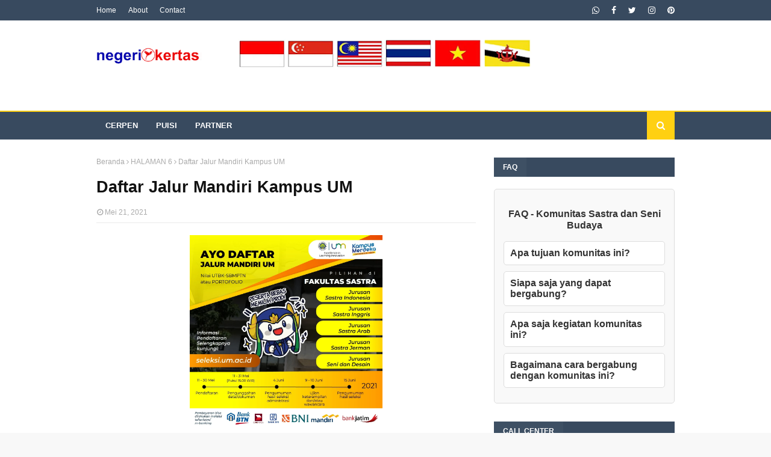

--- FILE ---
content_type: text/html; charset=utf-8
request_url: https://www.google.com/recaptcha/api2/aframe
body_size: 114
content:
<!DOCTYPE HTML><html><head><meta http-equiv="content-type" content="text/html; charset=UTF-8"></head><body><script nonce="S50I_t3F8MDi_S8hHqHu3g">/** Anti-fraud and anti-abuse applications only. See google.com/recaptcha */ try{var clients={'sodar':'https://pagead2.googlesyndication.com/pagead/sodar?'};window.addEventListener("message",function(a){try{if(a.source===window.parent){var b=JSON.parse(a.data);var c=clients[b['id']];if(c){var d=document.createElement('img');d.src=c+b['params']+'&rc='+(localStorage.getItem("rc::a")?sessionStorage.getItem("rc::b"):"");window.document.body.appendChild(d);sessionStorage.setItem("rc::e",parseInt(sessionStorage.getItem("rc::e")||0)+1);localStorage.setItem("rc::h",'1768975619250');}}}catch(b){}});window.parent.postMessage("_grecaptcha_ready", "*");}catch(b){}</script></body></html>

--- FILE ---
content_type: text/javascript; charset=UTF-8
request_url: http://www.negerikertas.com/feeds/posts/default/-/MUSIK?alt=json-in-script&max-results=1&callback=jQuery1124030942548543264614_1768975616994&_=1768975616995
body_size: 5645
content:
// API callback
jQuery1124030942548543264614_1768975616994({"version":"1.0","encoding":"UTF-8","feed":{"xmlns":"http://www.w3.org/2005/Atom","xmlns$openSearch":"http://a9.com/-/spec/opensearchrss/1.0/","xmlns$blogger":"http://schemas.google.com/blogger/2008","xmlns$georss":"http://www.georss.org/georss","xmlns$gd":"http://schemas.google.com/g/2005","xmlns$thr":"http://purl.org/syndication/thread/1.0","id":{"$t":"tag:blogger.com,1999:blog-4402801596981427089"},"updated":{"$t":"2026-01-21T07:40:33.030+07:00"},"category":[{"term":"HALAMAN 5"},{"term":"HALAMAN 6"},{"term":"HALAMAN 2"},{"term":"SASTRA"},{"term":"MUSIK"},{"term":"HALAMAN 1"},{"term":"HALAMAN 3"},{"term":"INFO GURU"},{"term":"HALAMAN 4"},{"term":"LITERASI"},{"term":"cerpen"},{"term":"FILESKI"},{"term":"HALAMAN 7"},{"term":"NEWS"},{"term":"HALAMAN 8"},{"term":"HALAMAN 10"},{"term":"TEATER"},{"term":"SENI RUPA"},{"term":"HALAMAN 9"},{"term":"GIMIEN ARTEKJURSI"},{"term":"YIN UDE"},{"term":"PUISI"},{"term":"TARI"},{"term":"EMI SUY"},{"term":"KURNIA EFFENDI"},{"term":"MUHAMMAD FATKHUL A."},{"term":"PUISI TERBAIK"},{"term":"DYAH KURNIAWATI"},{"term":"esai"},{"term":"WISATA"},{"term":"artikel"},{"term":"KUIS"},{"term":"WEBINAR"},{"term":"CHRISTYA DEWI EKA"},{"term":"JTHT"},{"term":"TRENDING"},{"term":"VITO PRASETYO"},{"term":"MARWANTO"},{"term":"WAHYU TOVENG"},{"term":"YUDITEHA"},{"term":"CHRIS TRIWARSENO"},{"term":"RUANG HIJAU"},{"term":"TRI ASTOTO KODARIE"},{"term":"RUANG KUNING"},{"term":"SUKMA PUTRA PERMANA"},{"term":"A. MUSABBIH"},{"term":"IRFAN LIMBONG"},{"term":"RISKA WIDIANA"},{"term":"Serumpun"},{"term":"cermin"},{"term":"ADE MULYONO"},{"term":"ALINA SUKESI"},{"term":"I MADE SUANTHA"},{"term":"KEN HANGGARA"},{"term":"Muhamad Subchi"},{"term":"RESENSI"},{"term":"Rissa Churria"},{"term":"penulis"},{"term":"AGUS NOOR"},{"term":"ARSWENDO ATMOWILOTO"},{"term":"Ariana Grande"},{"term":"BENI SETIA"},{"term":"BUDI DARMA"},{"term":"DADANG ARI MURTONO"},{"term":"DAMHURI MUHAMMAD"},{"term":"DJENAR MAESA AYU"},{"term":"EKA KURNIAWAN"},{"term":"FAKHRUNNAS MA JABBAR"},{"term":"GILANG PERDANA"},{"term":"GM SUDARTA"},{"term":"HASAN AL BANNA"},{"term":"IDIA"},{"term":"ISBEDY STIAWAN ZS"},{"term":"IYUT FITRA"},{"term":"JAKOB SUMARDJO"},{"term":"JUAL EBOOK"},{"term":"K USMAN"},{"term":"LEFAND"},{"term":"Lubet Arga Tengah"},{"term":"MARDI LUHUNG"},{"term":"MASHDAR ZAINAL"},{"term":"Nunung Noor El Niel"},{"term":"Puisi | Rindu Rain"},{"term":"RUMADI"},{"term":"SENO GUMIRA AJIDARMA"},{"term":"Siti Khalifatur Rohmah"},{"term":"Veronica Chendang"},{"term":"ZAINUL MUTTAQIN"},{"term":"asean"},{"term":"lagu"},{"term":"lirik indie"},{"term":"perpusjal"}],"title":{"type":"text","$t":"negerikertas.com"},"subtitle":{"type":"html","$t":""},"link":[{"rel":"http://schemas.google.com/g/2005#feed","type":"application/atom+xml","href":"http:\/\/www.negerikertas.com\/feeds\/posts\/default"},{"rel":"self","type":"application/atom+xml","href":"http:\/\/www.blogger.com\/feeds\/4402801596981427089\/posts\/default\/-\/MUSIK?alt=json-in-script\u0026max-results=1"},{"rel":"alternate","type":"text/html","href":"http:\/\/www.negerikertas.com\/search\/label\/MUSIK"},{"rel":"hub","href":"http://pubsubhubbub.appspot.com/"},{"rel":"next","type":"application/atom+xml","href":"http:\/\/www.blogger.com\/feeds\/4402801596981427089\/posts\/default\/-\/MUSIK\/-\/MUSIK?alt=json-in-script\u0026start-index=2\u0026max-results=1"}],"author":[{"name":{"$t":"fileski"},"uri":{"$t":"http:\/\/www.blogger.com\/profile\/05890566015048309303"},"email":{"$t":"noreply@blogger.com"},"gd$image":{"rel":"http://schemas.google.com/g/2005#thumbnail","width":"16","height":"16","src":"https:\/\/img1.blogblog.com\/img\/b16-rounded.gif"}}],"generator":{"version":"7.00","uri":"http://www.blogger.com","$t":"Blogger"},"openSearch$totalResults":{"$t":"178"},"openSearch$startIndex":{"$t":"1"},"openSearch$itemsPerPage":{"$t":"1"},"entry":[{"id":{"$t":"tag:blogger.com,1999:blog-4402801596981427089.post-8180120320408299719"},"published":{"$t":"2024-11-04T10:12:00.001+07:00"},"updated":{"$t":"2024-11-29T08:36:12.681+07:00"},"category":[{"scheme":"http://www.blogger.com/atom/ns#","term":"MUSIK"}],"title":{"type":"text","$t":"Komposisi Musik Orkestra Klasik dan Komposer Terkenal"},"content":{"type":"html","$t":"\u003Cdiv class=\"separator\" style=\"clear: both; text-align: center;\"\u003E\u003Cdiv class=\"separator\" style=\"clear: both; text-align: center;\"\u003E\u003Ca href=\"https:\/\/blogger.googleusercontent.com\/img\/b\/R29vZ2xl\/AVvXsEhAEhGZAvODQ6xp9yNfl75lBlJ9BjpaLU4cNiKyOwYir0gaq15F0Z-XlvQ0XswnRQCLJxRpqIuW1Yla2ZQ1E3q5IbIZN-WL1u2ZY8KDUK7K1x5hoYX_bIwOOGLznsnvNlHVNdimUM-Wupir26P8NaGLQjgS-mJ9ZfSoVSg14whmzKruYw756DOLSdkK_y4I\/s1120\/Leonardo_Phoenix_A_grand_majestic_scene_depicting_a_classic_or_0.jpg\" imageanchor=\"1\" style=\"margin-left: 1em; margin-right: 1em;\"\u003E\u003Cimg border=\"0\" data-original-height=\"1120\" data-original-width=\"1120\" height=\"320\" src=\"https:\/\/blogger.googleusercontent.com\/img\/b\/R29vZ2xl\/AVvXsEhAEhGZAvODQ6xp9yNfl75lBlJ9BjpaLU4cNiKyOwYir0gaq15F0Z-XlvQ0XswnRQCLJxRpqIuW1Yla2ZQ1E3q5IbIZN-WL1u2ZY8KDUK7K1x5hoYX_bIwOOGLznsnvNlHVNdimUM-Wupir26P8NaGLQjgS-mJ9ZfSoVSg14whmzKruYw756DOLSdkK_y4I\/s320\/Leonardo_Phoenix_A_grand_majestic_scene_depicting_a_classic_or_0.jpg\" width=\"320\" \/\u003E\u003C\/a\u003E\u003C\/div\u003E\u003Cbr \/\u003E\u003Cspan style=\"text-align: left;\"\u003E\u003Cbr \/\u003E\u003C\/span\u003E\u003C\/div\u003E\u003Cdiv class=\"separator\" style=\"clear: both; text-align: justify;\"\u003E\u003Cspan style=\"text-align: left;\"\u003EMusik orkestra klasik telah menjadi salah satu bentuk seni paling kaya dan menakjubkan dalam sejarah musik. Dengan ragam instrumen dan struktur kompleks, orkestra menawarkan pengalaman mendalam yang mengajak pendengarnya memasuki perjalanan emosional. Komposisi orkestra klasik menampilkan berbagai unsur musik yang dipadukan dalam harmoni untuk menciptakan simfoni, konserto, sonata, dan karya-karya besar lainnya. Dalam artikel ini, kita akan mengeksplorasi konsep komposisi musik orkestra klasik serta mengenal para komposer ternama yang telah menghasilkan karya-karya legendaris dalam sejarah musik.\u003C\/span\u003E\u003C\/div\u003E\u003Ch3 style=\"text-align: justify;\"\u003EI. Apa Itu Musik Orkestra Klasik?\u003C\/h3\u003E\u003Cp\u003EMusik orkestra klasik mengacu pada musik yang dimainkan oleh kelompok besar instrumen yang dipimpin oleh seorang konduktor. Orkestra modern terbagi dalam empat kelompok utama: instrumen gesek (seperti biola, viola, cello, dan kontrabas), tiup kayu (flute, klarinet, oboe, bassoon), tiup logam (trompet, trombon, tuba), dan perkusi (drum, timpani, cymbal). Setiap kelompok instrumen memiliki peran penting yang menyumbang pada keseluruhan komposisi.\u003C\/p\u003E\u003Cp\u003EDalam sejarahnya, musik klasik orkestra berkembang dari masa Barok hingga abad ke-20, dengan berbagai gaya dan bentuk komposisi yang muncul dari setiap era. Gaya yang khas dari setiap era ini mencerminkan perkembangan teknik, ekspresi, dan tema komposisi yang terus berkembang.\u003C\/p\u003E\u003Ch3\u003EII. Struktur Komposisi Musik Orkestra\u003C\/h3\u003E\u003Cp\u003EKomposisi musik orkestra klasik biasanya memiliki beberapa bentuk utama, antara lain simfoni, konserto, sonata, dan overture. Berikut penjelasan singkat mengenai setiap bentuk:\u003C\/p\u003E\u003Col\u003E\u003Cli\u003E\u003Cp\u003E\u003Cstrong\u003ESimfoni\u003C\/strong\u003E: Sebuah komposisi panjang yang terdiri dari beberapa gerakan atau bagian yang berbeda. Simfoni adalah salah satu bentuk paling terkenal dalam musik klasik. Simfoni umumnya terdiri dari empat gerakan, dengan struktur yang bervariasi namun sering mengikuti pola cepat-lambat-menari-cepat.\u003C\/p\u003E\u003C\/li\u003E\u003Cli\u003E\u003Cp\u003E\u003Cstrong\u003EKonserto\u003C\/strong\u003E: Karya musik yang menampilkan dialog antara solois (biasanya piano, biola, atau cello) dan orkestra. Konserto terdiri dari tiga gerakan, dengan interaksi yang dinamis antara solois dan orkestra yang menjadi ciri khasnya.\u003C\/p\u003E\u003C\/li\u003E\u003Cli\u003E\u003Cp\u003E\u003Cstrong\u003ESonata\u003C\/strong\u003E: Berbeda dengan simfoni dan konserto, sonata biasanya dimainkan oleh satu atau dua instrumen. Sonata terdiri dari tiga atau empat gerakan, dan meski sering dimainkan dalam resital solo, banyak juga sonata yang dimainkan dalam orkestra.\u003C\/p\u003E\u003C\/li\u003E\u003Cli\u003E\u003Cp\u003E\u003Cstrong\u003EOverture\u003C\/strong\u003E: Sebuah pembukaan atau pengantar untuk opera atau balet, yang pada perkembangannya menjadi sebuah komposisi berdiri sendiri.\u003C\/p\u003E\u003C\/li\u003E\u003C\/ol\u003E\u003Ch3\u003EIII. Para Komposer Terkenal dalam Musik Orkestra Klasik\u003C\/h3\u003E\u003Cp\u003EDalam sejarah panjang musik klasik, terdapat banyak komposer yang memberikan kontribusi luar biasa pada musik orkestra. Berikut ini adalah beberapa komposer paling berpengaruh dan karya terkenal mereka.\u003C\/p\u003E\u003Ch4\u003E1. Johann Sebastian Bach (1685–1750)\u003C\/h4\u003E\u003Cp\u003EBach adalah komposer dari era Barok yang dikenal dengan struktur komposisi kompleks dan harmoni yang mendalam. Meskipun tidak menulis simfoni besar, karya-karya orkestra Bach, seperti \u003Cem\u003EBrandenburg Concertos\u003C\/em\u003E dan \u003Cem\u003EOrchestral Suites\u003C\/em\u003E, adalah contoh dari kebrilianannya dalam menciptakan harmoni dan kontrapung. \u003Cem\u003EBrandenburg Concertos\u003C\/em\u003E menampilkan bentuk konserto grosso, di mana sekelompok instrumen solo berinteraksi dengan orkestra.\u003C\/p\u003E\u003Ch4\u003E2. Wolfgang Amadeus Mozart (1756–1791)\u003C\/h4\u003E\u003Cp\u003EMozart adalah salah satu komposer klasik paling terkenal sepanjang masa. Ia menulis banyak simfoni, opera, dan konserto, yang sebagian besar masih sering dimainkan hingga kini. Simfoni ke-40 dalam G Minor dan \u003Cem\u003EEine kleine Nachtmusik\u003C\/em\u003E adalah beberapa contoh karyanya yang sangat terkenal. Musik Mozart dikenal karena melodi indah, struktur sempurna, dan keharmonisan yang anggun.\u003C\/p\u003E\u003Ch4\u003E3. Ludwig van Beethoven (1770–1827)\u003C\/h4\u003E\u003Cp\u003EBeethoven adalah tokoh transisi antara era Klasik dan Romantis dalam musik. Karya-karyanya dikenal sangat ekspresif, dengan tema heroik dan emosional yang mendalam. \u003Cem\u003ESymphony No. 5 in C Minor\u003C\/em\u003E adalah salah satu karya Beethoven yang paling terkenal, dengan tema pembuka yang ikonik. Simfoni ke-9 Beethoven, yang dikenal dengan sebutan \u003Cem\u003EOde to Joy\u003C\/em\u003E, memperkenalkan paduan suara dalam simfoni dan menggabungkan unsur-unsur musikal yang revolusioner pada zamannya.\u003C\/p\u003E\u003Ch4\u003E4. Franz Schubert (1797–1828)\u003C\/h4\u003E\u003Cp\u003ESchubert dikenal sebagai komposer era Romantik yang memfokuskan pada melodi dan lirik. \u003Cem\u003ESymphony No. 8 in B Minor\u003C\/em\u003E, yang juga dikenal sebagai \u003Cem\u003EUnfinished Symphony\u003C\/em\u003E, adalah salah satu karyanya yang paling terkenal. Karya ini menggambarkan kedalaman emosional, keindahan melodi, dan keharmonisan yang unik.\u003C\/p\u003E\u003Ch4\u003E5. Johannes Brahms (1833–1897)\u003C\/h4\u003E\u003Cp\u003EBrahms adalah salah satu komposer yang menonjol di era Romantik, yang menghasilkan komposisi simfoni dan konserto yang monumental. Karya-karyanya dipengaruhi oleh Beethoven, namun dengan nuansa dan harmoni yang khas. \u003Cem\u003ESymphony No. 1 in C Minor\u003C\/em\u003E adalah salah satu karyanya yang terkenal, sering disebut sebagai “Simfoni Kesepuluh” karena hubungannya dengan Beethoven. Brahms juga menciptakan \u003Cem\u003EGerman Requiem\u003C\/em\u003E, yang menggabungkan unsur paduan suara dengan instrumen orkestra.\u003C\/p\u003E\u003Ch4\u003E6. Pyotr Ilyich Tchaikovsky (1840–1893)\u003C\/h4\u003E\u003Cp\u003ETchaikovsky adalah komposer Rusia yang dikenal karena melodi emosional dan dramatis. Ia adalah pencipta \u003Cem\u003EThe Nutcracker Suite\u003C\/em\u003E, \u003Cem\u003ESwan Lake\u003C\/em\u003E, dan \u003Cem\u003ESymphony No. 6 (Pathétique)\u003C\/em\u003E. Karyanya sering digunakan dalam balet, dan musik Tchaikovsky dikenal dengan melodi yang kuat dan dramatis, serta warna orkestra yang penuh.\u003C\/p\u003E\u003Ch4\u003E7. Gustav Mahler (1860–1911)\u003C\/h4\u003E\u003Cp\u003EMahler adalah komposer era Romantik yang dikenal karena simfoninya yang monumental, sering kali melibatkan orkestra besar dan tema yang dramatis. \u003Cem\u003ESymphony No. 5\u003C\/em\u003E dan \u003Cem\u003ESymphony No. 2 (Resurrection)\u003C\/em\u003E adalah karya Mahler yang sangat terkenal. Simfoni Mahler biasanya memiliki durasi panjang dengan komposisi yang kompleks dan tema emosional yang mendalam.\u003C\/p\u003E\u003Ch4\u003E8. Igor Stravinsky (1882–1971)\u003C\/h4\u003E\u003Cp\u003EStravinsky adalah komposer asal Rusia yang membawa perubahan besar dalam musik klasik modern. Karya-karyanya, seperti \u003Cem\u003EThe Rite of Spring\u003C\/em\u003E dan \u003Cem\u003EFirebird\u003C\/em\u003E, memiliki ritme yang unik dan sering kali kontroversial pada masanya. \u003Cem\u003EThe Rite of Spring\u003C\/em\u003E, misalnya, terkenal karena struktur ritmis yang revolusioner dan menjadi inspirasi bagi banyak komposer modern.\u003C\/p\u003E\u003Ch3\u003EIV. Perkembangan Musik Orkestra Klasik Hingga Masa Kini\u003C\/h3\u003E\u003Cp\u003ESetelah era Romantik, musik orkestra klasik berkembang menjadi lebih eksperimental dengan munculnya berbagai gerakan, seperti impresionisme yang dipelopori oleh Claude Debussy dan modernisme oleh komposer seperti Arnold Schoenberg. Musik orkestra modern menampilkan komposisi dengan struktur yang kompleks, bahkan kadang-kadang tanpa harmoni atau melodi konvensional.\u003C\/p\u003E\u003Cp\u003EPada abad ke-20, komposer seperti Leonard Bernstein, Aaron Copland, dan John Williams membawa orkestra ke ranah yang lebih luas melalui kolaborasi dengan dunia film dan teater. Musik orkestra kini tidak hanya terdengar di konser klasik, tetapi juga dalam film, game, dan media lainnya, dengan orkestra sering berkolaborasi untuk menciptakan pengalaman audio visual yang mendalam.\u003C\/p\u003E\u003Ch3\u003EV. Kesimpulan\u003C\/h3\u003E\u003Cp\u003EKomposisi musik orkestra klasik merupakan salah satu puncak pencapaian dalam dunia musik. Dengan ragam bentuk dan gaya, musik orkestra klasik mencakup berbagai era dan komposer yang telah memperkaya sejarah musik. Dari karya-karya Bach di era Barok hingga inovasi Stravinsky di abad ke-20, musik orkestra klasik menawarkan pengalaman mendalam yang mampu menyentuh setiap sisi emosi manusia. Para komposer legendaris seperti Beethoven, Mozart, dan Tchaikovsky telah meninggalkan warisan yang abadi, membawa pendengar untuk selalu menghargai keindahan, kompleksitas, dan keajaiban dari komposisi musik orkestra.\u0026nbsp;\u003C\/p\u003E"},"link":[{"rel":"replies","type":"application/atom+xml","href":"http:\/\/www.negerikertas.com\/feeds\/8180120320408299719\/comments\/default","title":"Posting Komentar"},{"rel":"replies","type":"text/html","href":"http:\/\/www.negerikertas.com\/2024\/11\/komposisi-musik-orkestra-klasik-dan.html#comment-form","title":"3 Komentar"},{"rel":"edit","type":"application/atom+xml","href":"http:\/\/www.blogger.com\/feeds\/4402801596981427089\/posts\/default\/8180120320408299719"},{"rel":"self","type":"application/atom+xml","href":"http:\/\/www.blogger.com\/feeds\/4402801596981427089\/posts\/default\/8180120320408299719"},{"rel":"alternate","type":"text/html","href":"http:\/\/www.negerikertas.com\/2024\/11\/komposisi-musik-orkestra-klasik-dan.html","title":"Komposisi Musik Orkestra Klasik dan Komposer Terkenal"}],"author":[{"name":{"$t":"negerikertas.com"},"uri":{"$t":"http:\/\/www.blogger.com\/profile\/13688420814959875373"},"email":{"$t":"noreply@blogger.com"},"gd$image":{"rel":"http://schemas.google.com/g/2005#thumbnail","width":"32","height":"32","src":"\/\/blogger.googleusercontent.com\/img\/b\/R29vZ2xl\/AVvXsEjCvFYocKufgqsHe9wEPz_ccHhu9yGMVLFq-vtgPvwm-EB2fZ-8M-pTdYjLB-ZxyEViO23sKwWkATsC2M4XkOUsDOp6hr0kVnPCbI307ISHk5yGIGDRtXAAzcN9uC4D4g\/s220\/ICON+NEGERI+KERTAS.png"}}],"media$thumbnail":{"xmlns$media":"http://search.yahoo.com/mrss/","url":"https:\/\/blogger.googleusercontent.com\/img\/b\/R29vZ2xl\/AVvXsEhAEhGZAvODQ6xp9yNfl75lBlJ9BjpaLU4cNiKyOwYir0gaq15F0Z-XlvQ0XswnRQCLJxRpqIuW1Yla2ZQ1E3q5IbIZN-WL1u2ZY8KDUK7K1x5hoYX_bIwOOGLznsnvNlHVNdimUM-Wupir26P8NaGLQjgS-mJ9ZfSoVSg14whmzKruYw756DOLSdkK_y4I\/s72-c\/Leonardo_Phoenix_A_grand_majestic_scene_depicting_a_classic_or_0.jpg","height":"72","width":"72"},"thr$total":{"$t":"3"}}]}});

--- FILE ---
content_type: text/javascript; charset=UTF-8
request_url: http://www.negerikertas.com/feeds/posts/default/-/SENI%20RUPA?alt=json-in-script&max-results=1&callback=jQuery1124030942548543264614_1768975616998&_=1768975616999
body_size: 5189
content:
// API callback
jQuery1124030942548543264614_1768975616998({"version":"1.0","encoding":"UTF-8","feed":{"xmlns":"http://www.w3.org/2005/Atom","xmlns$openSearch":"http://a9.com/-/spec/opensearchrss/1.0/","xmlns$blogger":"http://schemas.google.com/blogger/2008","xmlns$georss":"http://www.georss.org/georss","xmlns$gd":"http://schemas.google.com/g/2005","xmlns$thr":"http://purl.org/syndication/thread/1.0","id":{"$t":"tag:blogger.com,1999:blog-4402801596981427089"},"updated":{"$t":"2026-01-21T07:40:33.030+07:00"},"category":[{"term":"HALAMAN 5"},{"term":"HALAMAN 6"},{"term":"HALAMAN 2"},{"term":"SASTRA"},{"term":"MUSIK"},{"term":"HALAMAN 1"},{"term":"HALAMAN 3"},{"term":"INFO GURU"},{"term":"HALAMAN 4"},{"term":"LITERASI"},{"term":"cerpen"},{"term":"FILESKI"},{"term":"HALAMAN 7"},{"term":"NEWS"},{"term":"HALAMAN 8"},{"term":"HALAMAN 10"},{"term":"TEATER"},{"term":"SENI RUPA"},{"term":"HALAMAN 9"},{"term":"GIMIEN ARTEKJURSI"},{"term":"YIN UDE"},{"term":"PUISI"},{"term":"TARI"},{"term":"EMI SUY"},{"term":"KURNIA EFFENDI"},{"term":"MUHAMMAD FATKHUL A."},{"term":"PUISI TERBAIK"},{"term":"DYAH KURNIAWATI"},{"term":"esai"},{"term":"WISATA"},{"term":"artikel"},{"term":"KUIS"},{"term":"WEBINAR"},{"term":"CHRISTYA DEWI EKA"},{"term":"JTHT"},{"term":"TRENDING"},{"term":"VITO PRASETYO"},{"term":"MARWANTO"},{"term":"WAHYU TOVENG"},{"term":"YUDITEHA"},{"term":"CHRIS TRIWARSENO"},{"term":"RUANG HIJAU"},{"term":"TRI ASTOTO KODARIE"},{"term":"RUANG KUNING"},{"term":"SUKMA PUTRA PERMANA"},{"term":"A. MUSABBIH"},{"term":"IRFAN LIMBONG"},{"term":"RISKA WIDIANA"},{"term":"Serumpun"},{"term":"cermin"},{"term":"ADE MULYONO"},{"term":"ALINA SUKESI"},{"term":"I MADE SUANTHA"},{"term":"KEN HANGGARA"},{"term":"Muhamad Subchi"},{"term":"RESENSI"},{"term":"Rissa Churria"},{"term":"penulis"},{"term":"AGUS NOOR"},{"term":"ARSWENDO ATMOWILOTO"},{"term":"Ariana Grande"},{"term":"BENI SETIA"},{"term":"BUDI DARMA"},{"term":"DADANG ARI MURTONO"},{"term":"DAMHURI MUHAMMAD"},{"term":"DJENAR MAESA AYU"},{"term":"EKA KURNIAWAN"},{"term":"FAKHRUNNAS MA JABBAR"},{"term":"GILANG PERDANA"},{"term":"GM SUDARTA"},{"term":"HASAN AL BANNA"},{"term":"IDIA"},{"term":"ISBEDY STIAWAN ZS"},{"term":"IYUT FITRA"},{"term":"JAKOB SUMARDJO"},{"term":"JUAL EBOOK"},{"term":"K USMAN"},{"term":"LEFAND"},{"term":"Lubet Arga Tengah"},{"term":"MARDI LUHUNG"},{"term":"MASHDAR ZAINAL"},{"term":"Nunung Noor El Niel"},{"term":"Puisi | Rindu Rain"},{"term":"RUMADI"},{"term":"SENO GUMIRA AJIDARMA"},{"term":"Siti Khalifatur Rohmah"},{"term":"Veronica Chendang"},{"term":"ZAINUL MUTTAQIN"},{"term":"asean"},{"term":"lagu"},{"term":"lirik indie"},{"term":"perpusjal"}],"title":{"type":"text","$t":"negerikertas.com"},"subtitle":{"type":"html","$t":""},"link":[{"rel":"http://schemas.google.com/g/2005#feed","type":"application/atom+xml","href":"http:\/\/www.negerikertas.com\/feeds\/posts\/default"},{"rel":"self","type":"application/atom+xml","href":"http:\/\/www.blogger.com\/feeds\/4402801596981427089\/posts\/default\/-\/SENI+RUPA?alt=json-in-script\u0026max-results=1"},{"rel":"alternate","type":"text/html","href":"http:\/\/www.negerikertas.com\/search\/label\/SENI%20RUPA"},{"rel":"hub","href":"http://pubsubhubbub.appspot.com/"},{"rel":"next","type":"application/atom+xml","href":"http:\/\/www.blogger.com\/feeds\/4402801596981427089\/posts\/default\/-\/SENI+RUPA\/-\/SENI+RUPA?alt=json-in-script\u0026start-index=2\u0026max-results=1"}],"author":[{"name":{"$t":"fileski"},"uri":{"$t":"http:\/\/www.blogger.com\/profile\/05890566015048309303"},"email":{"$t":"noreply@blogger.com"},"gd$image":{"rel":"http://schemas.google.com/g/2005#thumbnail","width":"16","height":"16","src":"https:\/\/img1.blogblog.com\/img\/b16-rounded.gif"}}],"generator":{"version":"7.00","uri":"http://www.blogger.com","$t":"Blogger"},"openSearch$totalResults":{"$t":"72"},"openSearch$startIndex":{"$t":"1"},"openSearch$itemsPerPage":{"$t":"1"},"entry":[{"id":{"$t":"tag:blogger.com,1999:blog-4402801596981427089.post-5245946229747718011"},"published":{"$t":"2025-04-14T16:04:00.002+07:00"},"updated":{"$t":"2025-04-14T16:41:05.263+07:00"},"category":[{"scheme":"http://www.blogger.com/atom/ns#","term":"SENI RUPA"}],"title":{"type":"text","$t":"Pameran Seni Rupa Apresiasi Kehidupan Wanita : Tradisi dan Modernitas dalam Ragam Kanvas"},"content":{"type":"html","$t":"\u003Cblockquote style=\"border: none; margin: 0px 0px 0px 40px; padding: 0px; text-align: left;\"\u003E\u003Cp style=\"text-align: left;\"\u003E\u003C\/p\u003E\u003Ctable align=\"center\" cellpadding=\"0\" cellspacing=\"0\" class=\"tr-caption-container\" style=\"margin-left: auto; margin-right: auto;\"\u003E\u003Ctbody\u003E\u003Ctr\u003E\u003Ctd style=\"text-align: center;\"\u003E\u003Ca href=\"https:\/\/blogger.googleusercontent.com\/img\/b\/R29vZ2xl\/AVvXsEi3CcP3bx86nHDgtnQ8L99P28TrEz9ddw2zD8pdl8FWvOrJQKlJWWWKt6VY1W2tFjSID_49RrteWunML__6s8obGF3f43HI6wwhL0tghKNmS1OukJPLYVSHiyLRNWyOhEQTF-_F6sVZIrz6kpUDajAXj295VpOhviqAx8w80jQaQKBUPoEcNlRLGd3XJf8L\/s1118\/IMG-20250412-WA0102.jpg\" style=\"margin-left: auto; margin-right: auto; text-align: justify;\"\u003E\u003Cimg border=\"0\" data-original-height=\"1118\" data-original-width=\"790\" height=\"320\" src=\"https:\/\/blogger.googleusercontent.com\/img\/b\/R29vZ2xl\/AVvXsEi3CcP3bx86nHDgtnQ8L99P28TrEz9ddw2zD8pdl8FWvOrJQKlJWWWKt6VY1W2tFjSID_49RrteWunML__6s8obGF3f43HI6wwhL0tghKNmS1OukJPLYVSHiyLRNWyOhEQTF-_F6sVZIrz6kpUDajAXj295VpOhviqAx8w80jQaQKBUPoEcNlRLGd3XJf8L\/w226-h320\/IMG-20250412-WA0102.jpg\" width=\"226\" \/\u003E\u003C\/a\u003E\u003C\/td\u003E\u003C\/tr\u003E\u003Ctr\u003E\u003Ctd class=\"tr-caption\" style=\"text-align: center;\"\u003E\u003Cbr \/\u003E\u003C\/td\u003E\u003C\/tr\u003E\u003C\/tbody\u003E\u003C\/table\u003E\u003Cp\u003E\u003C\/p\u003E\u003C\/blockquote\u003E\u003Cp style=\"text-align: left;\"\u003E\u003C\/p\u003E\u003Cdiv style=\"text-align: justify;\"\u003EIndonesia, dengan kekayaan budaya dan tradisi yang mendalam, telah lama menyaksikan kontribusi signifikan perempuan dalam berbagai aspek kehidupan.  Namun, pengakuan eksplisit dan menyeluruh terhadap pengalaman unik, perjuangan, dan pencapaian perempuan seringkali terabaikan dalam narasi sejarah dan budaya yang lebih luas.\u0026nbsp;\u003C\/div\u003E\u003Cdiv style=\"text-align: justify;\"\u003E\u003Cbr \/\u003E\u003C\/div\u003E\u003Cdiv style=\"text-align: justify;\"\u003EPameran \"Apresiasi Kehidupan Wanita,\" yang diselenggarakan oleh KOMPPI (Komunitas Perupa Perempuan Indonesia) di Antara Heritage Center (AHC), Jakarta, dari tanggal 20 hingga 27 April 2025, hadir sebagai sebuah upaya penting untuk mengisi kekosongan tersebut.  Lebih dari sekadar pameran seni rupa, pameran ini merupakan sebuah refleksi mendalam dan komprehensif tentang kompleksitas kehidupan perempuan Indonesia, diungkapkan melalui beragam ekspresi artistik yang kaya dan beragam.  Pameran ini bukan hanya sekadar memamerkan karya seni, tetapi juga menjadi wadah bagi dialog, pemahaman, dan apresiasi terhadap peran perempuan dalam membentuk identitas budaya bangsa.\u003C\/div\u003E\u003Cp\u003E\u003C\/p\u003E\u003Cspan style=\"text-align: justify;\"\u003EDibuka secara resmi oleh Dr. Nina Kurnia Dewi, STP., MBA., Direktur Keuangan dan Manajemen Risiko Perum LKBN Antara pada pukul 14.00 WIB, pameran ini menampilkan karya-karya luar biasa dari 33 seniwati berbakat yang berasal dari berbagai penjuru Nusantara.\u0026nbsp;\u003C\/span\u003E\u003Cdiv\u003E\u003Cspan style=\"text-align: justify;\"\u003E\u003Cbr \/\u003E\u003C\/span\u003E\u003C\/div\u003E\u003Cdiv\u003E\u003Cspan style=\"text-align: justify;\"\u003EKehadiran para seniman ini – Aida Noor (Bekasi), Anna Rayung (Jakarta), Apry Messah (Bogor), Bebe Indah M (Jakarta), Biagtwanti Dewi P (Tangerang), Corry Harisyahutullaely (Depok), Elise Setyo (Tangsel), Emely Jane (Jakarta), Evi K (Bekasi), Gini (Jakarta), Indah Soenoko (Bekasi), Irma Citra Gayatri (Bogor), Kanthi Laras Ati (Bekasi), Kartika Aryani (Surakarta), Nadia Iskandar (Jakarta), Ni Made Sri Andani (Tangsel), Niken Indirawati, Nur Azizah Zie (Yogyakarta), Poppy Almatsier (Tangsel), R Asri Hw\/Nino (Yogyakarta), R Irni Arfiyanti (Bekasi), Retno Pamedarsih (Bekasi), Sheila Agustini (Tangsel), Sylvia Ikhsan (Tangsel), Titiek NdaryS (Bekasi), Uu Sukarni (Tangerang), Widyani Edelwis (Depok), Wita Prayoga (Bandung), Wiwiek Poengki (Yogyakarta), Wiwien Muchlis (Jakarta), Yayuk Nur (Jakarta), Yohana Mulyo (Jakarta), dan Judith Bintang (Tangsel) –  menunjukkan kekayaan dan keberagaman seni rupa Indonesia yang terinspirasi oleh pengalaman, perspektif, dan realitas kehidupan perempuan.  Keberagaman geografis para seniman ini juga merefleksikan keragaman budaya dan pengalaman perempuan di seluruh Indonesia,  menghindari generalisasi yang seringkali menyederhanakan kompleksitas tersebut.\u003C\/span\u003E\u003Cbr \/\u003E\u003Cspan style=\"text-align: justify;\"\u003E\u003Cbr \/\u003E\u003C\/span\u003E\u003Cdiv\u003E\u003Cspan style=\"text-align: justify;\"\u003EFilosofi di balik \"Apresiasi Kehidupan Wanita\" berakar pada beberapa prinsip fundamental yang saling terkait.\u0026nbsp;\u003C\/span\u003E\u003C\/div\u003E\u003Cdiv\u003E\u003Cbr \/\u003E\u003C\/div\u003E\u003Cdiv\u003E\u003Cbr \/\u003E\u003C\/div\u003E\u003Cblockquote style=\"border: none; margin: 0px 0px 0px 40px; padding: 0px;\"\u003E\u003Cdiv style=\"text-align: left;\"\u003E\u003Cspan style=\"text-align: justify;\"\u003E\u003Ci\u003E\u003Cb\u003EPertama, pameran ini secara eksplisit mengakui dan merayakan keberagaman pengalaman perempuan Indonesia.  Tidak ada satu narasi tunggal yang dapat mewakili kompleksitas kehidupan perempuan;  setiap seniwati menghadirkan perspektif unik,  mencerminkan  berbagai  aspek  kehidupan  perempuan  –  dari  peran  tradisional  hingga  partisipasi  dalam  dunia  profesional  modern.  Keunikan  ini  menghindari  generalisasi  yang  seringkali  mengurangi  kompleksitas  pengalaman  perempuan  dan  memberikan  ruang  bagi  suara-suara  yang  seringkali  terpinggirkan.\u003C\/b\u003E\u003C\/i\u003E\u003C\/span\u003E\u003C\/div\u003E\u003C\/blockquote\u003E\u003Cdiv\u003E\u003Cp\u003E\u0026nbsp;\u003C\/p\u003E\u003Cblockquote style=\"border: none; margin: 0px 0px 0px 40px; padding: 0px; text-align: left;\"\u003E\u003Cp style=\"text-align: justify;\"\u003E\u003Cb\u003E\u003Ci\u003EKedua, pameran ini menekankan pentingnya ekspresi diri sebagai bentuk pembebasan dan penemuan jati diri.  Seni rupa, dalam konteks ini, menjadi media bagi perempuan untuk mengungkap emosi, pikiran, dan pengalaman mereka tanpa filter atau sensor.  Karya-karya yang dipamerkan bukan hanya objek estetis, tetapi juga merupakan bentuk komunikasi yang kuat dan pribadi, mencerminkan perjuangan, kesulitan, kegembiraan, harapan, dan keberhasilan yang telah dialami.  Melalui karya-karya ini,  para seniwati  tidak hanya  mengekspresikan  diri  mereka  sendiri,  tetapi  juga  memberikan  suara  bagi  perempuan  lain  yang  mungkin  memiliki  pengalaman  serupa.\u003C\/i\u003E\u003C\/b\u003E\u003C\/p\u003E\u003C\/blockquote\u003E\u003Cp\u003E\u0026nbsp;\u003C\/p\u003E\u003Cblockquote style=\"border: none; margin: 0px 0px 0px 40px; padding: 0px; text-align: left;\"\u003E\u003Cp style=\"text-align: justify;\"\u003E\u003Cb\u003E\u003Ci\u003EKetiga, pameran ini secara tegas mengakui dan menghormati peran penting perempuan dalam masyarakat Indonesia.  Karya-karya yang ditampilkan mungkin merefleksikan peran tradisional perempuan, namun juga menunjukkan evolusi dan perubahan peran tersebut seiring waktu.  Pameran ini bertujuan untuk menghargai kontribusi perempuan dalam berbagai aspek kehidupan, dari domestik hingga profesional,  menghormati  kekuatan dan ketahanan mereka dalam menghadapi berbagai tantangan.  Pameran ini menjadi bukti nyata bahwa perempuan telah, dan terus, memainkan peran penting dalam membentuk budaya dan peradaban Indonesia.\u003C\/i\u003E\u003C\/b\u003E\u003C\/p\u003E\u003C\/blockquote\u003E\u003Cp\u003E\u003Cb\u003E\u003Ci\u003E\u0026nbsp;\u003C\/i\u003E\u003C\/b\u003E\u003C\/p\u003E\u003Cblockquote style=\"border: none; margin: 0px 0px 0px 40px; padding: 0px; text-align: left;\"\u003E\u003Cp style=\"text-align: justify;\"\u003E\u003Cb\u003E\u003Ci\u003EKeempat, kolaborasi antara KOMPPI, Antara Heritage Center, Jala Art Bekasi, dan dukungan dari Album \"Marikupeluk\" Retno Pamedarsih menunjukkan komitmen kuat untuk mempromosikan seni rupa perempuan dan memberikan platform bagi mereka untuk berbagi karya dan visi.  Kolaborasi ini melambangkan solidaritas dan kekuatan bersama dalam memperjuangkan pengakuan dan apresiasi terhadap seni rupa perempuan,  sekaligus  menunjukkan  bahwa  upaya  kolektif  sangat  penting  dalam  memberikan  ruang  dan  pengakuan  bagi  perempuan  di  berbagai  bidang.\u003C\/i\u003E\u003C\/b\u003E\u003C\/p\u003E\u003C\/blockquote\u003E\u003Cp\u003E\u003Cb\u003E\u003Ci\u003E\u0026nbsp;\u003C\/i\u003E\u003C\/b\u003E\u003C\/p\u003E\u003Cp style=\"text-align: justify;\"\u003E\"Apresiasi Kehidupan Wanita\" bukan hanya sebuah pameran seni, tetapi juga sebuah pernyataan yang kuat tentang kekuatan, ketahanan, dan keindahan perempuan Indonesia.  Pameran ini mengajak penonton untuk merenungkan peran perempuan dalam masyarakat, menghargai kontribusi mereka dalam membentuk budaya dan peradaban, dan mengakui kompleksitas pengalaman mereka melalui lensa seni rupa yang kaya dan inspiratif.  Karya-karya yang dipamerkan  merupakan  bukti  nyata  dari  keberagaman  dan  kekuatan  perempuan  Indonesia,  sebuah  warisan  yang  harus  dihargai,  dirayakan,  dan  diwariskan  kepada  generasi  mendatang.  Pameran ini menjadi tonggak penting dalam upaya untuk memberikan pengakuan yang layak dan  menghormati  kontribusi  perempuan  dalam  membentuk  Indonesia  yang  lebih  baik.\u003C\/p\u003E\u003Cp style=\"text-align: justify;\"\u003E\u003Cbr \/\u003E\u003C\/p\u003E\u003Cp style=\"text-align: justify;\"\u003EJakarta, 14 April 2025\u003C\/p\u003E\u003Cp style=\"text-align: justify;\"\u003E\u003Cbr \/\u003E\u003C\/p\u003E\u003Cp style=\"text-align: justify;\"\u003EErna W.Wiyono -\u0026nbsp;\u003Cem style=\"background-color: #f9f9f9; box-sizing: border-box; color: #4f5050; font-family: Inter, sans-serif; font-size: 16px; letter-spacing: -0.24px; text-align: left;\"\u003EJurnalis, Penulis, Pelukis, Creative Director Program, Indonesia Dancer, Founder, Project Leader, dan Konselor untuk SEMANTIK.\u003C\/em\u003E\u003C\/p\u003E\u003C\/div\u003E\u003C\/div\u003E"},"link":[{"rel":"replies","type":"application/atom+xml","href":"http:\/\/www.negerikertas.com\/feeds\/5245946229747718011\/comments\/default","title":"Posting Komentar"},{"rel":"replies","type":"text/html","href":"http:\/\/www.negerikertas.com\/2025\/04\/pameran-seni-rupa-apresiasi-kehidupan.html#comment-form","title":"0 Komentar"},{"rel":"edit","type":"application/atom+xml","href":"http:\/\/www.blogger.com\/feeds\/4402801596981427089\/posts\/default\/5245946229747718011"},{"rel":"self","type":"application/atom+xml","href":"http:\/\/www.blogger.com\/feeds\/4402801596981427089\/posts\/default\/5245946229747718011"},{"rel":"alternate","type":"text/html","href":"http:\/\/www.negerikertas.com\/2025\/04\/pameran-seni-rupa-apresiasi-kehidupan.html","title":"Pameran Seni Rupa Apresiasi Kehidupan Wanita : Tradisi dan Modernitas dalam Ragam Kanvas"}],"author":[{"name":{"$t":"Unknown"},"email":{"$t":"noreply@blogger.com"},"gd$image":{"rel":"http://schemas.google.com/g/2005#thumbnail","width":"16","height":"16","src":"https:\/\/img1.blogblog.com\/img\/b16-rounded.gif"}}],"media$thumbnail":{"xmlns$media":"http://search.yahoo.com/mrss/","url":"https:\/\/blogger.googleusercontent.com\/img\/b\/R29vZ2xl\/AVvXsEi3CcP3bx86nHDgtnQ8L99P28TrEz9ddw2zD8pdl8FWvOrJQKlJWWWKt6VY1W2tFjSID_49RrteWunML__6s8obGF3f43HI6wwhL0tghKNmS1OukJPLYVSHiyLRNWyOhEQTF-_F6sVZIrz6kpUDajAXj295VpOhviqAx8w80jQaQKBUPoEcNlRLGd3XJf8L\/s72-w226-h320-c\/IMG-20250412-WA0102.jpg","height":"72","width":"72"},"thr$total":{"$t":"0"}}]}});